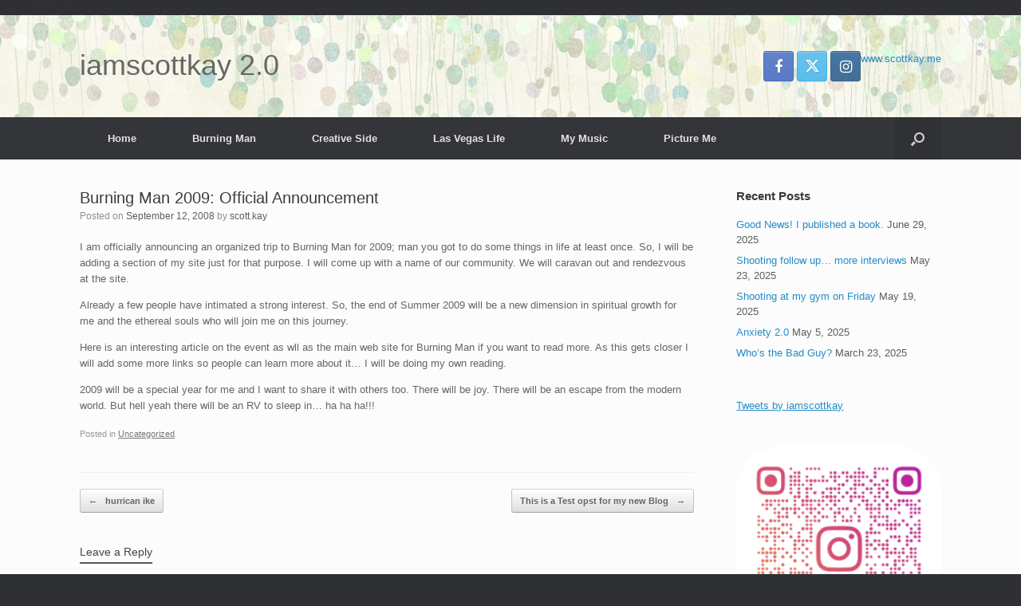

--- FILE ---
content_type: text/html; charset=UTF-8
request_url: https://www.iamscottkay.com/2008/09/12/burning-man-2009-official-announcement/
body_size: 17865
content:
<!DOCTYPE html>
<html lang="en-US">
<head>
	<meta charset="UTF-8" />
	<meta http-equiv="X-UA-Compatible" content="IE=10" />
	<link rel="profile" href="http://gmpg.org/xfn/11" />
	<link rel="pingback" href="https://www.iamscottkay.com/xmlrpc.php" />
	<style id="jetpack-boost-critical-css">/* Critical CSS Key: singular_post */
@media all{@charset "UTF-8";.wp-block-image img{box-sizing:border-box;height:auto;max-width:100%;vertical-align:bottom}ul{box-sizing:border-box}.entry-content{counter-reset:footnotes}.aligncenter{clear:both}.screen-reader-text{clip:rect(1px,1px,1px,1px);word-wrap:normal!important;border:0;-webkit-clip-path:inset(50%);clip-path:inset(50%);height:1px;margin:-1px;overflow:hidden;padding:0;position:absolute;width:1px}html :where(img[class*=wp-image-]){height:auto;max-width:100%}:where(figure){margin:0 0 1em}}@media all{a,blockquote,body,div,form,h1,h2,h3,html,label,li,p,small,span,ul{border:0;font-family:inherit;font-size:100%;font-style:inherit;font-weight:inherit;margin:0;outline:0;padding:0;vertical-align:baseline}html{font-size:62.5%;-webkit-text-size-adjust:100%;-ms-text-size-adjust:100%}body{background:#fff}article,aside,figure,header,nav{display:block}ul{list-style:none}blockquote:after,blockquote:before{content:""}blockquote{quotes:""""}a img{border:0}body,input,textarea{color:#333;font-family:Arial;font-family:"Helvetica Neue",Helvetica,Arial,"Lucida Grande",sans-serif;line-height:1.5;font-size:13px}a{color:#248cc8}h1,h2,h3{font-family:"Helvetica Neue",Helvetica,Arial,"Lucida Grande",sans-serif}p{margin-bottom:1.5em}ul{margin:0 0 1.5em 3em}ul{list-style:disc}ul ul{margin-bottom:0;margin-left:1.5em}b{font-weight:700;font-weight:700}blockquote{margin:0 1.5em}small{font-size:75%}figure{margin:0}input,textarea{font-size:100%;margin:0;vertical-align:baseline;-ms-box-sizing:border-box;-moz-box-sizing:border-box;-webkit-box-sizing:border-box;box-sizing:border-box}input{line-height:normal}input[type=submit]{padding:12px 20px;border-top:solid 1px #d2d2d2;border-left:solid 1px #c3c3c3;border-right:solid 1px #c3c3c3;border-bottom:solid 1px #9f9f9f;background:#fff;background:-webkit-gradient(linear,left bottom,left top,color-stop(0,#dfdfdf),color-stop(1,#fff));background:-ms-linear-gradient(bottom,#dfdfdf,#fff);background:-moz-linear-gradient(center bottom,#dfdfdf 0,#fff 100%);background:-o-linear-gradient(#fff,#dfdfdf);-webkit-border-radius:3px;-moz-border-radius:3px;border-radius:3px;font-size:12px;font-weight:700;color:#646464;-webkit-box-shadow:0 1px 1px rgba(0,0,0,.125),inset 0 1px 0 rgba(255,255,255,.5);-moz-box-shadow:0 1px 1px rgba(0,0,0,.125),inset 0 1px 0 rgba(255,255,255,.5);box-shadow:0 1px 1px rgba(0,0,0,.125),inset 0 1px 0 rgba(255,255,255,.5);width:auto;text-decoration:none;line-height:1;text-shadow:0 1px 0 rgba(255,255,255,.8)}input[type=checkbox]{-ms-box-sizing:border-box;-moz-box-sizing:border-box;-webkit-box-sizing:border-box;box-sizing:border-box;padding:0}input[type=search]{-ms-box-sizing:border-box;-moz-box-sizing:border-box;-webkit-box-sizing:border-box;box-sizing:border-box;-webkit-appearance:textfield}input[type=search],input[type=text],textarea{border:1px solid #ccc;border-radius:3px;box-sizing:border-box;color:#666;font-weight:400;line-height:normal;outline:0;padding:9px 12px;max-width:100%;-webkit-appearance:none}input[type=checkbox]{margin-right:2px}textarea{overflow:auto;vertical-align:top;width:100%}.aligncenter,.alignnone{margin-bottom:1.6em}.alignright{display:inline;float:right;margin-left:1.5em}.aligncenter{clear:both;display:block;margin-right:auto;margin-left:auto}.assistive-text{clip:rect(1px 1px 1px 1px);clip:rect(1px,1px,1px,1px);position:absolute!important}body{background:#dadada}#page-wrapper{padding-top:20px;-ms-box-sizing:border-box;-moz-box-sizing:border-box;-webkit-box-sizing:border-box;box-sizing:border-box;width:1080px;margin:0 auto}.layout-full #page-wrapper{width:100%;margin:0;padding:0;overflow:hidden}.layout-full #page-wrapper .full-container{max-width:1080px;margin-left:auto;margin-right:auto;position:relative}#masthead{background:#fcfcfc;padding:0 35px 0 35px;-ms-box-sizing:border-box;-moz-box-sizing:border-box;-webkit-box-sizing:border-box;box-sizing:border-box;zoom:1}#masthead:before{content:"";display:block}#masthead:after{content:"";display:table;clear:both}#masthead .site-title{font-family:"Helvetica Neue",Helvetica,Arial,"Lucida Grande",sans-serif;margin:0}#masthead .hgroup{position:relative;padding-top:45px;padding-bottom:45px}#masthead .hgroup:not(.masthead-sidebar){display:flex;justify-content:space-between}#masthead .hgroup a{text-decoration:none}#masthead .hgroup .site-title{color:#666;font-weight:100;font-size:36px;line-height:1em;vertical-align:middle}#masthead .hgroup .logo{display:block;float:left;max-width:100%}#masthead .hgroup #header-sidebar{align-self:center;box-sizing:border-box;height:100%}#masthead .hgroup #header-sidebar aside.widget{float:left;margin-right:25px;margin-bottom:0;position:relative}#masthead .hgroup #header-sidebar aside.widget:last-child{margin-right:0}#main{zoom:1}#main:before{content:"";display:block}#main:after{content:"";display:table;clear:both}#primary{float:left;width:71.287%}#secondary{float:right;width:23.762%}#main{background:#fcfcfc;padding:35px}@media (max-width:680px){body.responsive #masthead .hgroup{display:block;text-align:center}body.responsive #masthead .hgroup .logo{float:none}body.responsive #masthead .hgroup #header-sidebar{position:static;display:block;margin-top:30px;max-width:100%}body.responsive #masthead .hgroup #header-sidebar{padding-top:0!important;padding-bottom:0!important;height:auto}body.responsive #masthead .hgroup #header-sidebar .widget{display:block;margin:0 auto;float:none}body.responsive #masthead .hgroup #header-sidebar>.widget{margin-bottom:1.25em}body.responsive #masthead .hgroup #header-sidebar>.widget:last-of-type{margin-bottom:0}body.responsive #primary,body.responsive #secondary{width:auto;float:none}body.responsive #secondary{margin-top:35px}}body.responsive #page-wrapper{max-width:1080px;width:auto;overflow-x:hidden}body.responsive.layout-full #page-wrapper{max-width:100%}body.responsive.layout-full #page-wrapper .full-container{max-width:1080px;margin-left:auto;margin-right:auto}.main-navigation{background:#343538;clear:both;font-size:0;margin:0-35px;position:relative;z-index:1499}.main-navigation ul{text-align:left;list-style:none;margin:0;padding-left:0;zoom:1}.main-navigation ul:before{content:"";display:block}.main-navigation ul:after{content:"";display:table;clear:both}.main-navigation ul li{display:inline-block;font-size:13px;position:relative}.main-navigation ul li a{padding:20px 35px;line-height:1em;-ms-box-sizing:border-box;-moz-box-sizing:border-box;-webkit-box-sizing:border-box;box-sizing:border-box}.main-navigation ul ul{-webkit-box-shadow:0 1px 2px rgba(0,0,0,.15);-moz-box-shadow:0 1px 2px rgba(0,0,0,.15);box-shadow:0 1px 2px rgba(0,0,0,.15);background:#464646;visibility:hidden;opacity:0;position:absolute;top:100%;left:0;z-index:99999}.main-navigation ul ul a{width:200px;padding:15px 20px}.main-navigation ul ul li{position:relative;text-align:left}.main-navigation a{display:block;text-decoration:none;color:#e2e2e2;font-weight:700}.has-menu-search .main-navigation div>ul:not([id*=mobile-nav-item-wrap]):not([class*=product_list_widget]){margin-right:59px}.mobile-nav-icon{font-family:FontAwesome;display:inline-block;margin-right:10px}.mobile-nav-icon:before{font-size:14px;content:""}#search-icon{position:absolute;top:0;right:0;height:100%;z-index:110}#search-icon #search-icon-icon{-ms-box-sizing:border-box;-moz-box-sizing:border-box;-webkit-box-sizing:border-box;box-sizing:border-box;position:relative;display:block;background-color:#303134;width:59px;height:100%}#search-icon #search-icon-icon .vantage-icon-search{position:absolute;display:block;width:17px;height:17px;font-size:17px;top:50%;left:50%;margin-top:-8px;margin-left:-8.5px;color:#d1d1d1}#search-icon .searchform{display:none;position:absolute;top:100%;right:0;width:1080px;background:#2d2e31;z-index:10;overflow-x:hidden}#search-icon .searchform input[name=s]{color:#d1d1d1;font-size:17px;font-weight:200;-ms-box-sizing:border-box;-moz-box-sizing:border-box;-webkit-box-sizing:border-box;box-sizing:border-box;display:block;width:100%;height:42px;border:none;-webkit-border-radius:0px;-moz-border-radius:0;border-radius:0;background-color:transparent;outline:0;padding:0 15px}article.post{zoom:1;margin-bottom:40px;padding-bottom:40px;border-bottom:1px solid #eee}article.post:before{content:"";display:block}article.post:after{content:"";display:table;clear:both}article.post .entry-header{margin-bottom:20px}article.post .entry-header h1.entry-title{color:#3b3b3b;font-size:20px;font-weight:500;line-height:1.35em}article.post .entry-header .entry-meta{color:#8f8f8f;font-size:12px}article.post .entry-header .entry-meta::first-letter{text-transform:uppercase}@media (max-width:680px){article.post .entry-header .entry-meta{font-size:14px}}article.post .entry-header .entry-meta a{font-weight:500;color:#5e5e5e;text-decoration:none}article.post .entry-categories{margin-top:1.5em;color:#999;font-size:.85em}@media (max-width:680px){article.post .entry-categories{font-size:13px}}article.post .entry-categories a{color:#777}.post-navigation{margin-top:-20px;margin-bottom:40px;zoom:1}.post-navigation:before{content:"";display:block}.post-navigation:after{content:"";display:table;clear:both}.post-navigation a{text-decoration:none;padding:6px 10px;border-top:solid 1px #d2d2d2;border-left:solid 1px #c3c3c3;border-right:solid 1px #c3c3c3;border-bottom:solid 1px #9f9f9f;background:#fff;background:-webkit-gradient(linear,left bottom,left top,color-stop(0,#dfdfdf),color-stop(1,#fff));background:-ms-linear-gradient(bottom,#dfdfdf,#fff);background:-moz-linear-gradient(center bottom,#dfdfdf 0,#fff 100%);background:-o-linear-gradient(#fff,#dfdfdf);-webkit-border-radius:3px;-moz-border-radius:3px;border-radius:3px;font-size:11px;font-weight:700;color:#646464;display:inline-block;-webkit-box-shadow:0 1px 1px rgba(0,0,0,.125);-moz-box-shadow:0 1px 1px rgba(0,0,0,.125);box-shadow:0 1px 1px rgba(0,0,0,.125)}@media (max-width:680px){.post-navigation a{font-size:14px;padding:13px 20px}}.post-navigation a .meta-nav{display:inline-block}.post-navigation .nav-previous .meta-nav{margin-right:7px}.post-navigation .nav-next .meta-nav{margin-left:7px}.single-nav-wrapper{overflow:hidden}.entry-header{zoom:1}.entry-header:before{content:"";display:block}.entry-header:after{content:"";display:table;clear:both}.entry-content{zoom:1;line-height:1.6;color:#666}.entry-content:before{content:"";display:block}.entry-content:after{content:"";display:table;clear:both}.entry-content a{color:#248cc8}.entry-content blockquote,.entry-content p,.entry-content>ul{margin:1em 0}.entry-content>:last-child{margin-bottom:0}.entry-content>:first-child{margin-top:0}.entry-content blockquote{font-style:italic;margin-left:1em;padding-left:1em;border-left:1px solid #aaa}.entry-content img{max-width:100%;height:auto}.entry-content .wp-caption{max-width:100%;margin:5px 0 30px 0;border:1px solid #e0e0e0;padding:8px;box-shadow:0 1px 2px rgba(0,0,0,.09);-ms-box-sizing:border-box;-moz-box-sizing:border-box;-webkit-box-sizing:border-box;box-sizing:border-box;text-align:center}.entry-content .wp-caption img{-webkit-box-shadow:0 1px 2px rgba(0,0,0,.175);-moz-box-shadow:0 1px 2px rgba(0,0,0,.175);box-shadow:0 1px 2px rgba(0,0,0,.175)}.entry-content .wp-caption:first-child{margin-top:25px}.entry-content .wp-caption p.wp-caption-text{margin:0}.entry-content .alignright{margin:0 0 1.5em 1.5em}.entry-content ul{list-style-type:square}.entry-content ul li{margin-left:1.5em}.entry-content h2{color:#444;margin:1em 0;font-weight:500}.entry-content h2{font-size:1.6em}.site-content{word-wrap:break-word}.site-content .nav-next,.site-content .nav-previous{white-space:nowrap}.site-content .nav-previous{float:left;width:50%}.site-content .nav-next{float:right;text-align:right;width:50%}@media (max-width:680px){body.responsive .site-content .nav-next,body.responsive .site-content .nav-previous{float:none;width:100%;margin-bottom:20px;text-align:center;white-space:normal}}#reply-title{display:inline-block;font-size:14px;margin-bottom:20px;font-weight:500;line-height:1em;color:#444;padding-bottom:5px;border-bottom:2px solid #555}#commentform label{margin-top:2px;display:block;float:left;width:25%}#commentform input,#commentform textarea{float:left;width:75%;padding:10px;font-size:13px}#commentform textarea{padding:10px}#commentform input{padding:7px 10px}#commentform p{zoom:1;margin-bottom:20px}#commentform p:before{content:"";display:block}#commentform p:after{content:"";display:table;clear:both}#commentform p.form-submit{margin-bottom:0}#commentform #submit{width:auto;font-size:12px;padding:10px 20px}@media (max-width:680px){#commentform #submit{font-size:14px;padding:13px 20px}}#commentform .comment-notes{font-size:.8em;color:#999}#commentform .required{color:#a40802}#commentform .comment-form-cookies-consent{align-items:center;clear:both;display:flex}#commentform .comment-form-cookies-consent input{line-height:1;margin-right:7px;width:auto}#commentform .comment-form-cookies-consent label{display:inline-block;font-weight:400;margin-bottom:0;width:auto}#commentform p.form-submit{margin-bottom:2em}@media (max-width:480px){body.responsive #commentform label{float:none;width:100%;margin-bottom:3px}body.responsive #commentform input,body.responsive #commentform textarea{float:none;width:100%}}body.layout-full{background-color:#2f3033}#scroll-to-top{position:fixed;bottom:20px;right:20px;background:#000;padding:20px;-webkit-border-radius:3px;-moz-border-radius:3px;border-radius:3px;text-decoration:none;-ms-transform:scale(0,0);-webkit-transform:scale(0,0);transform:scale(0,0);opacity:0}#scroll-to-top .vantage-icon-arrow-up{font-size:18px;display:block;width:18px;height:18px;color:#fff}.updated{display:none}.widget{margin:0 0 1.5em}#secondary .widget{margin-bottom:40px;font-size:13px;color:#5e5e5e}#secondary .widget .widget-title{font-size:15px;color:#3b3b3b;font-weight:700;margin-bottom:15px}#secondary .widget ul{list-style:none;padding:0;margin:0}#secondary .widget ul li{padding-bottom:7px}#secondary .widget ul li a{text-decoration:none}.widget img{max-width:100%}.widget img{height:auto}@font-face{font-family:vantage-icons;font-weight:400;font-style:normal}[class^=vantage-icon-]{font-family:vantage-icons;speak:none;font-style:normal;font-weight:400;font-variant:normal;text-transform:none;line-height:1;-webkit-font-smoothing:antialiased;-moz-osx-font-smoothing:grayscale}.vantage-icon-arrow-up:before{content:""}.vantage-icon-search:before{content:""}.screen-reader-text{clip:rect(1px,1px,1px,1px);height:1px;overflow:hidden;position:absolute!important;word-wrap:normal!important;width:1px}}@media all{@font-face{font-family:FontAwesome;font-weight:400;font-style:normal}.fa{display:inline-block;font:normal normal normal 14px/1 FontAwesome;font-size:inherit;text-rendering:auto;-webkit-font-smoothing:antialiased;-moz-osx-font-smoothing:grayscale}.fa-twitter:before{content:""}.fa-facebook:before{content:""}.fa-instagram:before{content:""}}@media all{.widget_vantage-social-media{zoom:1}.widget_vantage-social-media:before{content:"";display:block}.widget_vantage-social-media:after{content:"";display:table;clear:both}.widget_vantage-social-media .social-media-icon{text-decoration:none;display:block;float:left;margin-right:4px;position:relative;width:36px;height:36px;-webkit-border-radius:3px;-moz-border-radius:3px;border-radius:3px;-webkit-box-shadow:inset 0 1px 0 rgba(255,255,255,.2),0 1px 1px rgba(0,0,0,.1);-moz-box-shadow:inset 0 1px 0 rgba(255,255,255,.2),0 1px 1px rgba(0,0,0,.1);box-shadow:inset 0 1px 0 rgba(255,255,255,.2),0 1px 1px rgba(0,0,0,.1)}.widget_vantage-social-media .social-media-icon [class^="fa fa-"]{width:1em;height:1em;text-align:center;display:block;position:absolute;line-height:1em;color:#fff;top:50%;left:50%;margin-top:-.45em;margin-left:-.5em;font-size:18px;text-shadow:0 1px 1px rgba(0,0,0,.125)}.widget_vantage-social-media .social-media-icon:last-child{margin-right:0}.widget_vantage-social-media .social-media-icon.social-media-icon-facebook{background:#597ac7;background:-webkit-gradient(linear,left bottom,left top,color-stop(0,#597ac7),color-stop(1,#6483cb));background:-ms-linear-gradient(bottom,#597ac7,#6483cb);background:-moz-linear-gradient(center bottom,#597ac7 0,#6483cb 100%);background:-o-linear-gradient(#6483cb,#597ac7);border:1px solid #466bc1}.widget_vantage-social-media .social-media-icon.social-media-icon-twitter{background:#5bbcec;background:-webkit-gradient(linear,left bottom,left top,color-stop(0,#5bbcec),color-stop(1,#69c2ee));background:-ms-linear-gradient(bottom,#5bbcec,#69c2ee);background:-moz-linear-gradient(center bottom,#5bbcec 0,#69c2ee 100%);background:-o-linear-gradient(#69c2ee,#5bbcec);border:1px solid #44b3e9;-webkit-box-shadow:inset 0 1px 0 rgba(255,255,255,.25),0 1px 1px rgba(0,0,0,.1);-moz-box-shadow:inset 0 1px 0 rgba(255,255,255,.25),0 1px 1px rgba(0,0,0,.1);box-shadow:inset 0 1px 0 rgba(255,255,255,.25),0 1px 1px rgba(0,0,0,.1)}.widget_vantage-social-media .social-media-icon.social-media-icon-instagram{background:#426f98;background:-webkit-gradient(linear,left bottom,left top,color-stop(0,#426f98),color-stop(1,#4777a3));background:-ms-linear-gradient(bottom,#426f98,#4777a3);background:-moz-linear-gradient(center bottom,#426f98 0,#4777a3 100%);background:-o-linear-gradient(#4777a3,#426f98);border:1px solid #3a6286}@media (max-width:680px){body.responsive .widget_vantage-social-media{text-align:center}body.responsive .widget_vantage-social-media .social-media-icon{display:inline-block;float:none}}}@media all{@charset "UTF-8";.screen-reader-text{clip:rect(1px,1px,1px,1px);word-wrap:normal!important;border:0;-webkit-clip-path:inset(50%);clip-path:inset(50%);height:1px;margin:-1px;overflow:hidden;padding:0;position:absolute!important;width:1px}}@media all{.fa{-moz-osx-font-smoothing:grayscale;-webkit-font-smoothing:antialiased;display:inline-block;font-style:normal;font-variant:normal;text-rendering:auto;line-height:1}.fa-facebook:before{content:""}.fa-instagram:before{content:""}.fa-twitter:before{content:""}@font-face{font-family:"Font Awesome 5 Free";font-style:normal;font-weight:400;font-display:block}@font-face{font-family:"Font Awesome 5 Free";font-style:normal;font-weight:900;font-display:block}.fa{font-family:"Font Awesome 5 Free"}.fa{font-weight:900}}@media all{.ngg-galleryoverview{overflow:hidden;margin-top:10px;width:100%;clear:both;display:block!important}.ngg-gallery-thumbnail-box{float:left;max-width:100%!important}.ngg-gallery-thumbnail{text-align:center;max-width:100%!important;background-color:#fff;border:1px solid #a9a9a9;margin-right:5px;margin:5px}.ngg-gallery-thumbnail a{display:block;margin:4px;border:none;box-shadow:none}.ngg-gallery-thumbnail img{display:block;margin:0;padding:0;position:relative;max-width:100%!important;height:auto}.ngg-galleryoverview{margin-top:40px;margin-bottom:50px;min-height:100px}.ngg-galleryoverview.default-view{text-align:center;font-size:0!important;letter-spacing:0!important}.ngg-galleryoverview.default-view .ngg-gallery-thumbnail-box{display:inline-block;float:none;vertical-align:middle}.ngg-galleryoverview.default-view .ngg-gallery-thumbnail{background-color:transparent;border:none;margin:0;margin-right:0;position:relative}.ngg-galleryoverview.default-view .ngg-gallery-thumbnail a{margin:2px;box-shadow:none}.ngg-galleryoverview.default-view .ngg-gallery-thumbnail img{margin:0 auto;box-shadow:none}}</style><title>Burning Man 2009: Official Announcement &#8211; iamscottkay 2.0</title>
<meta name='robots' content='max-image-preview:large' />
<link rel='dns-prefetch' href='//www.googletagmanager.com' />
<link rel='dns-prefetch' href='//stats.wp.com' />
<link rel="alternate" type="application/rss+xml" title="iamscottkay 2.0 &raquo; Feed" href="https://www.iamscottkay.com/feed/" />
<link rel="alternate" type="application/rss+xml" title="iamscottkay 2.0 &raquo; Comments Feed" href="https://www.iamscottkay.com/comments/feed/" />
<link rel="alternate" type="application/rss+xml" title="iamscottkay 2.0 &raquo; Burning Man 2009: Official Announcement Comments Feed" href="https://www.iamscottkay.com/2008/09/12/burning-man-2009-official-announcement/feed/" />
<link rel="alternate" title="oEmbed (JSON)" type="application/json+oembed" href="https://www.iamscottkay.com/wp-json/oembed/1.0/embed?url=https%3A%2F%2Fwww.iamscottkay.com%2F2008%2F09%2F12%2Fburning-man-2009-official-announcement%2F" />
<link rel="alternate" title="oEmbed (XML)" type="text/xml+oembed" href="https://www.iamscottkay.com/wp-json/oembed/1.0/embed?url=https%3A%2F%2Fwww.iamscottkay.com%2F2008%2F09%2F12%2Fburning-man-2009-official-announcement%2F&#038;format=xml" />
<style id='wp-img-auto-sizes-contain-inline-css' type='text/css'>
img:is([sizes=auto i],[sizes^="auto," i]){contain-intrinsic-size:3000px 1500px}
/*# sourceURL=wp-img-auto-sizes-contain-inline-css */
</style>
<noscript><link rel='stylesheet' id='jetpack_related-posts-css' href='https://www.iamscottkay.com/wp-content/plugins/jetpack/modules/related-posts/related-posts.css?ver=20240116' type='text/css' media='all' />
</noscript><link rel='stylesheet' id='jetpack_related-posts-css' href='https://www.iamscottkay.com/wp-content/plugins/jetpack/modules/related-posts/related-posts.css?ver=20240116' type='text/css' media="not all" data-media="all" onload="this.media=this.dataset.media; delete this.dataset.media; this.removeAttribute( 'onload' );" />
<style id='wp-emoji-styles-inline-css' type='text/css'>

	img.wp-smiley, img.emoji {
		display: inline !important;
		border: none !important;
		box-shadow: none !important;
		height: 1em !important;
		width: 1em !important;
		margin: 0 0.07em !important;
		vertical-align: -0.1em !important;
		background: none !important;
		padding: 0 !important;
	}
/*# sourceURL=wp-emoji-styles-inline-css */
</style>
<style id='wp-block-library-inline-css' type='text/css'>
:root{--wp-block-synced-color:#7a00df;--wp-block-synced-color--rgb:122,0,223;--wp-bound-block-color:var(--wp-block-synced-color);--wp-editor-canvas-background:#ddd;--wp-admin-theme-color:#007cba;--wp-admin-theme-color--rgb:0,124,186;--wp-admin-theme-color-darker-10:#006ba1;--wp-admin-theme-color-darker-10--rgb:0,107,160.5;--wp-admin-theme-color-darker-20:#005a87;--wp-admin-theme-color-darker-20--rgb:0,90,135;--wp-admin-border-width-focus:2px}@media (min-resolution:192dpi){:root{--wp-admin-border-width-focus:1.5px}}.wp-element-button{cursor:pointer}:root .has-very-light-gray-background-color{background-color:#eee}:root .has-very-dark-gray-background-color{background-color:#313131}:root .has-very-light-gray-color{color:#eee}:root .has-very-dark-gray-color{color:#313131}:root .has-vivid-green-cyan-to-vivid-cyan-blue-gradient-background{background:linear-gradient(135deg,#00d084,#0693e3)}:root .has-purple-crush-gradient-background{background:linear-gradient(135deg,#34e2e4,#4721fb 50%,#ab1dfe)}:root .has-hazy-dawn-gradient-background{background:linear-gradient(135deg,#faaca8,#dad0ec)}:root .has-subdued-olive-gradient-background{background:linear-gradient(135deg,#fafae1,#67a671)}:root .has-atomic-cream-gradient-background{background:linear-gradient(135deg,#fdd79a,#004a59)}:root .has-nightshade-gradient-background{background:linear-gradient(135deg,#330968,#31cdcf)}:root .has-midnight-gradient-background{background:linear-gradient(135deg,#020381,#2874fc)}:root{--wp--preset--font-size--normal:16px;--wp--preset--font-size--huge:42px}.has-regular-font-size{font-size:1em}.has-larger-font-size{font-size:2.625em}.has-normal-font-size{font-size:var(--wp--preset--font-size--normal)}.has-huge-font-size{font-size:var(--wp--preset--font-size--huge)}.has-text-align-center{text-align:center}.has-text-align-left{text-align:left}.has-text-align-right{text-align:right}.has-fit-text{white-space:nowrap!important}#end-resizable-editor-section{display:none}.aligncenter{clear:both}.items-justified-left{justify-content:flex-start}.items-justified-center{justify-content:center}.items-justified-right{justify-content:flex-end}.items-justified-space-between{justify-content:space-between}.screen-reader-text{border:0;clip-path:inset(50%);height:1px;margin:-1px;overflow:hidden;padding:0;position:absolute;width:1px;word-wrap:normal!important}.screen-reader-text:focus{background-color:#ddd;clip-path:none;color:#444;display:block;font-size:1em;height:auto;left:5px;line-height:normal;padding:15px 23px 14px;text-decoration:none;top:5px;width:auto;z-index:100000}html :where(.has-border-color){border-style:solid}html :where([style*=border-top-color]){border-top-style:solid}html :where([style*=border-right-color]){border-right-style:solid}html :where([style*=border-bottom-color]){border-bottom-style:solid}html :where([style*=border-left-color]){border-left-style:solid}html :where([style*=border-width]){border-style:solid}html :where([style*=border-top-width]){border-top-style:solid}html :where([style*=border-right-width]){border-right-style:solid}html :where([style*=border-bottom-width]){border-bottom-style:solid}html :where([style*=border-left-width]){border-left-style:solid}html :where(img[class*=wp-image-]){height:auto;max-width:100%}:where(figure){margin:0 0 1em}html :where(.is-position-sticky){--wp-admin--admin-bar--position-offset:var(--wp-admin--admin-bar--height,0px)}@media screen and (max-width:600px){html :where(.is-position-sticky){--wp-admin--admin-bar--position-offset:0px}}

/*# sourceURL=wp-block-library-inline-css */
</style><style id='global-styles-inline-css' type='text/css'>
:root{--wp--preset--aspect-ratio--square: 1;--wp--preset--aspect-ratio--4-3: 4/3;--wp--preset--aspect-ratio--3-4: 3/4;--wp--preset--aspect-ratio--3-2: 3/2;--wp--preset--aspect-ratio--2-3: 2/3;--wp--preset--aspect-ratio--16-9: 16/9;--wp--preset--aspect-ratio--9-16: 9/16;--wp--preset--color--black: #000000;--wp--preset--color--cyan-bluish-gray: #abb8c3;--wp--preset--color--white: #ffffff;--wp--preset--color--pale-pink: #f78da7;--wp--preset--color--vivid-red: #cf2e2e;--wp--preset--color--luminous-vivid-orange: #ff6900;--wp--preset--color--luminous-vivid-amber: #fcb900;--wp--preset--color--light-green-cyan: #7bdcb5;--wp--preset--color--vivid-green-cyan: #00d084;--wp--preset--color--pale-cyan-blue: #8ed1fc;--wp--preset--color--vivid-cyan-blue: #0693e3;--wp--preset--color--vivid-purple: #9b51e0;--wp--preset--gradient--vivid-cyan-blue-to-vivid-purple: linear-gradient(135deg,rgb(6,147,227) 0%,rgb(155,81,224) 100%);--wp--preset--gradient--light-green-cyan-to-vivid-green-cyan: linear-gradient(135deg,rgb(122,220,180) 0%,rgb(0,208,130) 100%);--wp--preset--gradient--luminous-vivid-amber-to-luminous-vivid-orange: linear-gradient(135deg,rgb(252,185,0) 0%,rgb(255,105,0) 100%);--wp--preset--gradient--luminous-vivid-orange-to-vivid-red: linear-gradient(135deg,rgb(255,105,0) 0%,rgb(207,46,46) 100%);--wp--preset--gradient--very-light-gray-to-cyan-bluish-gray: linear-gradient(135deg,rgb(238,238,238) 0%,rgb(169,184,195) 100%);--wp--preset--gradient--cool-to-warm-spectrum: linear-gradient(135deg,rgb(74,234,220) 0%,rgb(151,120,209) 20%,rgb(207,42,186) 40%,rgb(238,44,130) 60%,rgb(251,105,98) 80%,rgb(254,248,76) 100%);--wp--preset--gradient--blush-light-purple: linear-gradient(135deg,rgb(255,206,236) 0%,rgb(152,150,240) 100%);--wp--preset--gradient--blush-bordeaux: linear-gradient(135deg,rgb(254,205,165) 0%,rgb(254,45,45) 50%,rgb(107,0,62) 100%);--wp--preset--gradient--luminous-dusk: linear-gradient(135deg,rgb(255,203,112) 0%,rgb(199,81,192) 50%,rgb(65,88,208) 100%);--wp--preset--gradient--pale-ocean: linear-gradient(135deg,rgb(255,245,203) 0%,rgb(182,227,212) 50%,rgb(51,167,181) 100%);--wp--preset--gradient--electric-grass: linear-gradient(135deg,rgb(202,248,128) 0%,rgb(113,206,126) 100%);--wp--preset--gradient--midnight: linear-gradient(135deg,rgb(2,3,129) 0%,rgb(40,116,252) 100%);--wp--preset--font-size--small: 13px;--wp--preset--font-size--medium: 20px;--wp--preset--font-size--large: 36px;--wp--preset--font-size--x-large: 42px;--wp--preset--spacing--20: 0.44rem;--wp--preset--spacing--30: 0.67rem;--wp--preset--spacing--40: 1rem;--wp--preset--spacing--50: 1.5rem;--wp--preset--spacing--60: 2.25rem;--wp--preset--spacing--70: 3.38rem;--wp--preset--spacing--80: 5.06rem;--wp--preset--shadow--natural: 6px 6px 9px rgba(0, 0, 0, 0.2);--wp--preset--shadow--deep: 12px 12px 50px rgba(0, 0, 0, 0.4);--wp--preset--shadow--sharp: 6px 6px 0px rgba(0, 0, 0, 0.2);--wp--preset--shadow--outlined: 6px 6px 0px -3px rgb(255, 255, 255), 6px 6px rgb(0, 0, 0);--wp--preset--shadow--crisp: 6px 6px 0px rgb(0, 0, 0);}:where(.is-layout-flex){gap: 0.5em;}:where(.is-layout-grid){gap: 0.5em;}body .is-layout-flex{display: flex;}.is-layout-flex{flex-wrap: wrap;align-items: center;}.is-layout-flex > :is(*, div){margin: 0;}body .is-layout-grid{display: grid;}.is-layout-grid > :is(*, div){margin: 0;}:where(.wp-block-columns.is-layout-flex){gap: 2em;}:where(.wp-block-columns.is-layout-grid){gap: 2em;}:where(.wp-block-post-template.is-layout-flex){gap: 1.25em;}:where(.wp-block-post-template.is-layout-grid){gap: 1.25em;}.has-black-color{color: var(--wp--preset--color--black) !important;}.has-cyan-bluish-gray-color{color: var(--wp--preset--color--cyan-bluish-gray) !important;}.has-white-color{color: var(--wp--preset--color--white) !important;}.has-pale-pink-color{color: var(--wp--preset--color--pale-pink) !important;}.has-vivid-red-color{color: var(--wp--preset--color--vivid-red) !important;}.has-luminous-vivid-orange-color{color: var(--wp--preset--color--luminous-vivid-orange) !important;}.has-luminous-vivid-amber-color{color: var(--wp--preset--color--luminous-vivid-amber) !important;}.has-light-green-cyan-color{color: var(--wp--preset--color--light-green-cyan) !important;}.has-vivid-green-cyan-color{color: var(--wp--preset--color--vivid-green-cyan) !important;}.has-pale-cyan-blue-color{color: var(--wp--preset--color--pale-cyan-blue) !important;}.has-vivid-cyan-blue-color{color: var(--wp--preset--color--vivid-cyan-blue) !important;}.has-vivid-purple-color{color: var(--wp--preset--color--vivid-purple) !important;}.has-black-background-color{background-color: var(--wp--preset--color--black) !important;}.has-cyan-bluish-gray-background-color{background-color: var(--wp--preset--color--cyan-bluish-gray) !important;}.has-white-background-color{background-color: var(--wp--preset--color--white) !important;}.has-pale-pink-background-color{background-color: var(--wp--preset--color--pale-pink) !important;}.has-vivid-red-background-color{background-color: var(--wp--preset--color--vivid-red) !important;}.has-luminous-vivid-orange-background-color{background-color: var(--wp--preset--color--luminous-vivid-orange) !important;}.has-luminous-vivid-amber-background-color{background-color: var(--wp--preset--color--luminous-vivid-amber) !important;}.has-light-green-cyan-background-color{background-color: var(--wp--preset--color--light-green-cyan) !important;}.has-vivid-green-cyan-background-color{background-color: var(--wp--preset--color--vivid-green-cyan) !important;}.has-pale-cyan-blue-background-color{background-color: var(--wp--preset--color--pale-cyan-blue) !important;}.has-vivid-cyan-blue-background-color{background-color: var(--wp--preset--color--vivid-cyan-blue) !important;}.has-vivid-purple-background-color{background-color: var(--wp--preset--color--vivid-purple) !important;}.has-black-border-color{border-color: var(--wp--preset--color--black) !important;}.has-cyan-bluish-gray-border-color{border-color: var(--wp--preset--color--cyan-bluish-gray) !important;}.has-white-border-color{border-color: var(--wp--preset--color--white) !important;}.has-pale-pink-border-color{border-color: var(--wp--preset--color--pale-pink) !important;}.has-vivid-red-border-color{border-color: var(--wp--preset--color--vivid-red) !important;}.has-luminous-vivid-orange-border-color{border-color: var(--wp--preset--color--luminous-vivid-orange) !important;}.has-luminous-vivid-amber-border-color{border-color: var(--wp--preset--color--luminous-vivid-amber) !important;}.has-light-green-cyan-border-color{border-color: var(--wp--preset--color--light-green-cyan) !important;}.has-vivid-green-cyan-border-color{border-color: var(--wp--preset--color--vivid-green-cyan) !important;}.has-pale-cyan-blue-border-color{border-color: var(--wp--preset--color--pale-cyan-blue) !important;}.has-vivid-cyan-blue-border-color{border-color: var(--wp--preset--color--vivid-cyan-blue) !important;}.has-vivid-purple-border-color{border-color: var(--wp--preset--color--vivid-purple) !important;}.has-vivid-cyan-blue-to-vivid-purple-gradient-background{background: var(--wp--preset--gradient--vivid-cyan-blue-to-vivid-purple) !important;}.has-light-green-cyan-to-vivid-green-cyan-gradient-background{background: var(--wp--preset--gradient--light-green-cyan-to-vivid-green-cyan) !important;}.has-luminous-vivid-amber-to-luminous-vivid-orange-gradient-background{background: var(--wp--preset--gradient--luminous-vivid-amber-to-luminous-vivid-orange) !important;}.has-luminous-vivid-orange-to-vivid-red-gradient-background{background: var(--wp--preset--gradient--luminous-vivid-orange-to-vivid-red) !important;}.has-very-light-gray-to-cyan-bluish-gray-gradient-background{background: var(--wp--preset--gradient--very-light-gray-to-cyan-bluish-gray) !important;}.has-cool-to-warm-spectrum-gradient-background{background: var(--wp--preset--gradient--cool-to-warm-spectrum) !important;}.has-blush-light-purple-gradient-background{background: var(--wp--preset--gradient--blush-light-purple) !important;}.has-blush-bordeaux-gradient-background{background: var(--wp--preset--gradient--blush-bordeaux) !important;}.has-luminous-dusk-gradient-background{background: var(--wp--preset--gradient--luminous-dusk) !important;}.has-pale-ocean-gradient-background{background: var(--wp--preset--gradient--pale-ocean) !important;}.has-electric-grass-gradient-background{background: var(--wp--preset--gradient--electric-grass) !important;}.has-midnight-gradient-background{background: var(--wp--preset--gradient--midnight) !important;}.has-small-font-size{font-size: var(--wp--preset--font-size--small) !important;}.has-medium-font-size{font-size: var(--wp--preset--font-size--medium) !important;}.has-large-font-size{font-size: var(--wp--preset--font-size--large) !important;}.has-x-large-font-size{font-size: var(--wp--preset--font-size--x-large) !important;}
/*# sourceURL=global-styles-inline-css */
</style>

<style id='classic-theme-styles-inline-css' type='text/css'>
/*! This file is auto-generated */
.wp-block-button__link{color:#fff;background-color:#32373c;border-radius:9999px;box-shadow:none;text-decoration:none;padding:calc(.667em + 2px) calc(1.333em + 2px);font-size:1.125em}.wp-block-file__button{background:#32373c;color:#fff;text-decoration:none}
/*# sourceURL=/wp-includes/css/classic-themes.min.css */
</style>
<noscript><link rel='stylesheet' id='vantage-style-css' href='https://www.iamscottkay.com/wp-content/themes/vantage/style.css?ver=1.20.29' type='text/css' media='all' />
</noscript><link rel='stylesheet' id='vantage-style-css' href='https://www.iamscottkay.com/wp-content/themes/vantage/style.css?ver=1.20.29' type='text/css' media="not all" data-media="all" onload="this.media=this.dataset.media; delete this.dataset.media; this.removeAttribute( 'onload' );" />
<noscript><link rel='stylesheet' id='font-awesome-css' href='https://www.iamscottkay.com/wp-content/themes/vantage/fontawesome/css/font-awesome.css?ver=4.6.2' type='text/css' media='all' />
</noscript><link rel='stylesheet' id='font-awesome-css' href='https://www.iamscottkay.com/wp-content/themes/vantage/fontawesome/css/font-awesome.css?ver=4.6.2' type='text/css' media="not all" data-media="all" onload="this.media=this.dataset.media; delete this.dataset.media; this.removeAttribute( 'onload' );" />
<noscript><link rel='stylesheet' id='social-media-widget-css' href='https://www.iamscottkay.com/wp-content/themes/vantage/css/social-media-widget.css?ver=1.20.29' type='text/css' media='all' />
</noscript><link rel='stylesheet' id='social-media-widget-css' href='https://www.iamscottkay.com/wp-content/themes/vantage/css/social-media-widget.css?ver=1.20.29' type='text/css' media="not all" data-media="all" onload="this.media=this.dataset.media; delete this.dataset.media; this.removeAttribute( 'onload' );" />
<noscript><link rel='stylesheet' id='siteorigin-mobilenav-css' href='https://www.iamscottkay.com/wp-content/themes/vantage/inc/mobilenav/css/mobilenav.css?ver=1.20.29' type='text/css' media='all' />
</noscript><link rel='stylesheet' id='siteorigin-mobilenav-css' href='https://www.iamscottkay.com/wp-content/themes/vantage/inc/mobilenav/css/mobilenav.css?ver=1.20.29' type='text/css' media="not all" data-media="all" onload="this.media=this.dataset.media; delete this.dataset.media; this.removeAttribute( 'onload' );" />
<style id='akismet-widget-style-inline-css' type='text/css'>

			.a-stats {
				--akismet-color-mid-green: #357b49;
				--akismet-color-white: #fff;
				--akismet-color-light-grey: #f6f7f7;

				max-width: 350px;
				width: auto;
			}

			.a-stats * {
				all: unset;
				box-sizing: border-box;
			}

			.a-stats strong {
				font-weight: 600;
			}

			.a-stats a.a-stats__link,
			.a-stats a.a-stats__link:visited,
			.a-stats a.a-stats__link:active {
				background: var(--akismet-color-mid-green);
				border: none;
				box-shadow: none;
				border-radius: 8px;
				color: var(--akismet-color-white);
				cursor: pointer;
				display: block;
				font-family: -apple-system, BlinkMacSystemFont, 'Segoe UI', 'Roboto', 'Oxygen-Sans', 'Ubuntu', 'Cantarell', 'Helvetica Neue', sans-serif;
				font-weight: 500;
				padding: 12px;
				text-align: center;
				text-decoration: none;
				transition: all 0.2s ease;
			}

			/* Extra specificity to deal with TwentyTwentyOne focus style */
			.widget .a-stats a.a-stats__link:focus {
				background: var(--akismet-color-mid-green);
				color: var(--akismet-color-white);
				text-decoration: none;
			}

			.a-stats a.a-stats__link:hover {
				filter: brightness(110%);
				box-shadow: 0 4px 12px rgba(0, 0, 0, 0.06), 0 0 2px rgba(0, 0, 0, 0.16);
			}

			.a-stats .count {
				color: var(--akismet-color-white);
				display: block;
				font-size: 1.5em;
				line-height: 1.4;
				padding: 0 13px;
				white-space: nowrap;
			}
		
/*# sourceURL=akismet-widget-style-inline-css */
</style>
<!--n2css--><!--n2js--><script type="text/javascript" id="jetpack_related-posts-js-extra">
/* <![CDATA[ */
var related_posts_js_options = {"post_heading":"h4"};
//# sourceURL=jetpack_related-posts-js-extra
/* ]]> */
</script>
<script type="text/javascript" src="https://www.iamscottkay.com/wp-content/plugins/jetpack/_inc/build/related-posts/related-posts.min.js?ver=20240116" id="jetpack_related-posts-js"></script>
<script type="text/javascript" src="https://www.iamscottkay.com/wp-includes/js/jquery/jquery.min.js?ver=3.7.1" id="jquery-core-js"></script>
<script type="text/javascript" src="https://www.iamscottkay.com/wp-includes/js/jquery/jquery-migrate.min.js?ver=3.4.1" id="jquery-migrate-js"></script>
<script type="text/javascript" src="https://www.iamscottkay.com/wp-content/themes/vantage/js/jquery.flexslider.min.js?ver=2.1" id="jquery-flexslider-js"></script>
<script type="text/javascript" src="https://www.iamscottkay.com/wp-content/themes/vantage/js/jquery.touchSwipe.min.js?ver=1.6.6" id="jquery-touchswipe-js"></script>
<script type="text/javascript" id="vantage-main-js-extra">
/* <![CDATA[ */
var vantage = {"fitvids":"1"};
//# sourceURL=vantage-main-js-extra
/* ]]> */
</script>
<script type="text/javascript" src="https://www.iamscottkay.com/wp-content/themes/vantage/js/jquery.theme-main.min.js?ver=1.20.29" id="vantage-main-js"></script>
<script type="text/javascript" src="https://www.iamscottkay.com/wp-content/plugins/so-widgets-bundle/js/lib/jquery.fitvids.min.js?ver=1.1" id="jquery-fitvids-js"></script>
<script type="text/javascript" id="siteorigin-mobilenav-js-extra">
/* <![CDATA[ */
var mobileNav = {"search":{"url":"https://www.iamscottkay.com","placeholder":"Search"},"text":{"navigate":"Menu","back":"Back","close":"Close"},"nextIconUrl":"https://www.iamscottkay.com/wp-content/themes/vantage/inc/mobilenav/images/next.png","mobileMenuClose":"\u003Ci class=\"fa fa-times\"\u003E\u003C/i\u003E"};
//# sourceURL=siteorigin-mobilenav-js-extra
/* ]]> */
</script>
<script type="text/javascript" src="https://www.iamscottkay.com/wp-content/themes/vantage/inc/mobilenav/js/mobilenav.min.js?ver=1.20.29" id="siteorigin-mobilenav-js"></script>

<!-- Google tag (gtag.js) snippet added by Site Kit -->

<!-- Google Analytics snippet added by Site Kit -->
<script type="text/javascript" src="https://www.googletagmanager.com/gtag/js?id=G-6NN5WR21DW" id="google_gtagjs-js" async></script>
<script type="text/javascript" id="google_gtagjs-js-after">
/* <![CDATA[ */
window.dataLayer = window.dataLayer || [];function gtag(){dataLayer.push(arguments);}
gtag("set","linker",{"domains":["www.iamscottkay.com"]});
gtag("js", new Date());
gtag("set", "developer_id.dZTNiMT", true);
gtag("config", "G-6NN5WR21DW");
//# sourceURL=google_gtagjs-js-after
/* ]]> */
</script>

<!-- End Google tag (gtag.js) snippet added by Site Kit -->
<link rel="https://api.w.org/" href="https://www.iamscottkay.com/wp-json/" /><link rel="alternate" title="JSON" type="application/json" href="https://www.iamscottkay.com/wp-json/wp/v2/posts/510" /><link rel="EditURI" type="application/rsd+xml" title="RSD" href="https://www.iamscottkay.com/xmlrpc.php?rsd" />
<meta name="generator" content="WordPress 6.9" />
<link rel="canonical" href="https://www.iamscottkay.com/2008/09/12/burning-man-2009-official-announcement/" />
<link rel='shortlink' href='https://www.iamscottkay.com/?p=510' />

		<!-- GA Google Analytics @ https://m0n.co/ga -->
		<script async src="https://www.googletagmanager.com/gtag/js?id=G-VL67MKMLF5"></script>
		<script>
			window.dataLayer = window.dataLayer || [];
			function gtag(){dataLayer.push(arguments);}
			gtag('js', new Date());
			G-VL67MKMLF5
			gtag('config', 'G-VL67MKMLF5', G-VL67MKMLF5);
		</script>

	G-VL67MKMLF5
<meta name="generator" content="Site Kit by Google 1.152.1" />	<style>img#wpstats{display:none}</style>
		<meta name="viewport" content="width=device-width, initial-scale=1" />			<style type="text/css">
				.so-mobilenav-mobile + * { display: none; }
				@media screen and (max-width: 480px) { .so-mobilenav-mobile + * { display: block; } .so-mobilenav-standard + * { display: none; } .site-navigation #search-icon { display: none; } .has-menu-search .main-navigation ul { margin-right: 0 !important; }
				
								}
			</style>
		
<!-- Jetpack Open Graph Tags -->
<meta property="og:type" content="article" />
<meta property="og:title" content="Burning Man 2009: Official Announcement" />
<meta property="og:url" content="https://www.iamscottkay.com/2008/09/12/burning-man-2009-official-announcement/" />
<meta property="og:description" content="I am officially announcing an organized trip to Burning Man for 2009; man you got to do some things in life at least once. So, I will be adding a section of my site just for that purpose. I will co…" />
<meta property="article:published_time" content="2008-09-12T20:29:00+00:00" />
<meta property="article:modified_time" content="2008-09-12T20:29:00+00:00" />
<meta property="og:site_name" content="iamscottkay 2.0" />
<meta property="og:image" content="https://www.iamscottkay.com/wp-content/uploads/2022/02/cropped-faviconSK.png" />
<meta property="og:image:width" content="512" />
<meta property="og:image:height" content="512" />
<meta property="og:image:alt" content="" />
<meta property="og:locale" content="en_US" />
<meta name="twitter:text:title" content="Burning Man 2009: Official Announcement" />
<meta name="twitter:image" content="https://www.iamscottkay.com/wp-content/uploads/2022/02/cropped-faviconSK-270x270.png" />
<meta name="twitter:card" content="summary" />

<!-- End Jetpack Open Graph Tags -->
		<style type="text/css" media="screen">
			#footer-widgets .widget { width: 100%; }
			#masthead-widgets .widget { width: 100%; }
		</style>
		<style type="text/css" id="customizer-css">#masthead.site-header .hgroup .site-title, #masthead.masthead-logo-in-menu .logo > .site-title { font-size: 36px } .main-navigation ul li:hover > a, .main-navigation ul li.focus > a, #search-icon #search-icon-icon:hover, #search-icon #search-icon-icon:focus, .site-header .shopping-cart-link .shopping-cart-count { background-color: #67e045 } .main-navigation ul ul li:hover > a, .main-navigation ul ul li.focus > a { background-color: #67e045 } a.button, button, html input[type="button"], input[type="reset"], input[type="submit"], .post-navigation a, #image-navigation a, article.post .more-link, article.page .more-link, .paging-navigation a, .woocommerce #page-wrapper .button, .woocommerce a.button, .woocommerce .checkout-button, .woocommerce input.button, #infinite-handle span button { text-shadow: none } a.button, button, html input[type="button"], input[type="reset"], input[type="submit"], .post-navigation a, #image-navigation a, article.post .more-link, article.page .more-link, .paging-navigation a, .woocommerce #page-wrapper .button, .woocommerce a.button, .woocommerce .checkout-button, .woocommerce input.button, .woocommerce #respond input#submit.alt, .woocommerce a.button.alt, .woocommerce button.button.alt, .woocommerce input.button.alt, #infinite-handle span { -webkit-box-shadow: none; -moz-box-shadow: none; box-shadow: none } #masthead { background-color: #ffffff; background-image: url("http://www.iamscottkay.com/wp-content/uploads/2022/02/back1440x300.jpg") } </style><link rel="icon" href="https://www.iamscottkay.com/wp-content/uploads/2022/02/cropped-faviconSK-32x32.png" sizes="32x32" />
<link rel="icon" href="https://www.iamscottkay.com/wp-content/uploads/2022/02/cropped-faviconSK-192x192.png" sizes="192x192" />
<link rel="apple-touch-icon" href="https://www.iamscottkay.com/wp-content/uploads/2022/02/cropped-faviconSK-180x180.png" />
<meta name="msapplication-TileImage" content="https://www.iamscottkay.com/wp-content/uploads/2022/02/cropped-faviconSK-270x270.png" />
</head>

<body class="wp-singular post-template-default single single-post postid-510 single-format-standard wp-theme-vantage responsive layout-full no-js has-sidebar has-menu-search page-layout-default mobilenav">


<div id="page-wrapper">

	<a class="skip-link screen-reader-text" href="#content">Skip to content</a>

	
	
		<header id="masthead" class="site-header" role="banner">

	<div class="hgroup full-container ">

		
			<div class="logo-wrapper">
				<a href="https://www.iamscottkay.com/" title="iamscottkay 2.0" rel="home" class="logo">
					<p class="site-title">iamscottkay 2.0</p>				</a>
							</div>

			
				<div id="header-sidebar" >
					<aside id="vantage-social-media-3" class="widget widget_vantage-social-media"><a class="social-media-icon social-media-icon-facebook social-media-icon-size-medium" href="https://www.facebook.com/iamscottkaynow" title="iamscottkay 2.0 Facebook" ><span class="fa fa-facebook"></span></a><a class="social-media-icon social-media-icon-twitter social-media-icon-size-medium" href="https://twitter.com/iamscottkay" title="iamscottkay 2.0 X (Twitter)" ><span class="fa fa-twitter"></span></a><a class="social-media-icon social-media-icon-instagram social-media-icon-size-medium" href="https://www.instagram.com/iamscottkay/" title="iamscottkay 2.0 Instagram" ><span class="fa fa-instagram"></span></a></aside><aside id="block-7" class="widget widget_block"><a href="http://www.scottkay.me">www.scottkay.me </a></aside>				</div>

			
		
	</div><!-- .hgroup.full-container -->

	
<nav class="site-navigation main-navigation primary use-vantage-sticky-menu use-sticky-menu">

	<div class="full-container">
				
		<div class="main-navigation-container">
			<div id="so-mobilenav-standard-1" data-id="1" class="so-mobilenav-standard"></div><div class="menu"><ul>
<li ><a href="https://www.iamscottkay.com/"><span class="icon"></span>Home</a></li><li class="page_item page-item-10126"><a href="https://www.iamscottkay.com/burning-man/"><span class="icon"></span>Burning Man</a></li>
<li class="page_item page-item-9041 page_item_has_children"><a href="https://www.iamscottkay.com/creative-side/"><span class="icon"></span>Creative Side</a>
<ul class='children'>
	<li class="page_item page-item-13097"><a href="https://www.iamscottkay.com/creative-side/eldritch-tale-of-the-four-winds/"><span class="icon"></span>Eldritch: Tale of the Four Winds (Book 1)</a></li>
</ul>
</li>
<li class="page_item page-item-13563 page_item_has_children"><a href="https://www.iamscottkay.com/las-vegas-life/"><span class="icon"></span>Las Vegas Life</a>
<ul class='children'>
	<li class="page_item page-item-13359"><a href="https://www.iamscottkay.com/las-vegas-life/oakland-life/"><span class="icon"></span>Oakland Life</a></li>
</ul>
</li>
<li class="page_item page-item-13198"><a href="https://www.iamscottkay.com/my-music/"><span class="icon"></span>My Music</a></li>
<li class="page_item page-item-11512 page_item_has_children"><a href="https://www.iamscottkay.com/picture-me/"><span class="icon"></span>Picture Me</a>
<ul class='children'>
	<li class="page_item page-item-13054"><a href="https://www.iamscottkay.com/picture-me/2008-2/"><span class="icon"></span>2008</a></li>
	<li class="page_item page-item-13039"><a href="https://www.iamscottkay.com/picture-me/2009-2/"><span class="icon"></span>2009</a></li>
	<li class="page_item page-item-13034"><a href="https://www.iamscottkay.com/picture-me/2010-2/"><span class="icon"></span>2010</a></li>
	<li class="page_item page-item-13030"><a href="https://www.iamscottkay.com/picture-me/2011-2/"><span class="icon"></span>2011</a></li>
	<li class="page_item page-item-13026"><a href="https://www.iamscottkay.com/picture-me/2012-2/"><span class="icon"></span>2012: CONTENT WARNING: FRONTAL NUDITY</a></li>
	<li class="page_item page-item-13022"><a href="https://www.iamscottkay.com/picture-me/2013-2/"><span class="icon"></span>2013</a></li>
	<li class="page_item page-item-13015"><a href="https://www.iamscottkay.com/picture-me/2014-2/"><span class="icon"></span>2014</a></li>
	<li class="page_item page-item-13008"><a href="https://www.iamscottkay.com/picture-me/2015-2/"><span class="icon"></span>2015</a></li>
	<li class="page_item page-item-12973"><a href="https://www.iamscottkay.com/picture-me/2021-2/"><span class="icon"></span>2021</a></li>
	<li class="page_item page-item-12954"><a href="https://www.iamscottkay.com/picture-me/2022-2/"><span class="icon"></span>2022</a></li>
	<li class="page_item page-item-13367"><a href="https://www.iamscottkay.com/picture-me/2023-2/"><span class="icon"></span>2023</a></li>
	<li class="page_item page-item-13723"><a href="https://www.iamscottkay.com/picture-me/2024-2/"><span class="icon"></span>2024</a></li>
	<li class="page_item page-item-13864"><a href="https://www.iamscottkay.com/picture-me/2025-2/"><span class="icon"></span>2025</a></li>
</ul>
</li>
</ul></div>
<div id="so-mobilenav-mobile-1" data-id="1" class="so-mobilenav-mobile"></div><div class="menu-mobilenav-container"><ul id="mobile-nav-item-wrap-1" class="menu"><li><a href="#" class="mobilenav-main-link" data-id="1"><span class="mobile-nav-icon"></span><span class="mobilenav-main-link-text">Menu</span></a></li></ul></div>		</div>

					<div id="search-icon">
				<div id="search-icon-icon" tabindex="0" role="button" aria-label="Open the search"><div class="vantage-icon-search"></div></div>
				
<form method="get" class="searchform" action="https://www.iamscottkay.com/" role="search">
	<label for="search-form" class="screen-reader-text">Search for:</label>
	<input type="search" name="s" class="field" id="search-form" value="" placeholder="Search"/>
</form>
			</div>
					</div>
</nav><!-- .site-navigation .main-navigation -->

</header><!-- #masthead .site-header -->

	
	
	
	
	<div id="main" class="site-main">
		<div class="full-container">
			
<div id="primary" class="content-area">
	<div id="content" class="site-content" role="main">

		
		
<article id="post-510" class="post post-510 type-post status-publish format-standard hentry category-uncategorized">

	<div class="entry-main">

		
					<header class="entry-header">

				
									<h1 class="entry-title">Burning Man 2009: Official Announcement</h1>
				
									<div class="entry-meta">
						Posted on <a href="https://www.iamscottkay.com/2008/09/12/burning-man-2009-official-announcement/" title="12:29 pm" rel="bookmark"><time class="entry-date" datetime="2008-09-12T12:29:00+00:00">September 12, 2008</time></a><time class="updated" datetime="2008-09-12T12:29:00+00:00">September 12, 2008</time> <span class="byline"> by <span class="author vcard"><a class="url fn n" href="https://www.iamscottkay.com/author/scott-kay/" title="View all posts by scott.kay" rel="author">scott.kay</a></span></span> 					</div><!-- .entry-meta -->
				
			</header><!-- .entry-header -->
		
		<div class="entry-content">
			<p>I am officially announcing an organized trip to Burning Man for 2009; man you got to do some things in life at least once. So, I will be adding a section of my site just for that purpose. I will come up with a name of our community. We will caravan out and rendezvous at the site. </p>
<p>Already a few people have intimated a strong interest. So, the end of Summer 2009 will be a new dimension in spiritual growth for me and the ethereal souls who will join me on this journey. </p>
<p>Here is an interesting article on the event as wll as the main web site for Burning Man if you want to read more. As this gets closer I will add some more links so people can learn more about it&#8230; I will be doing my own reading. </p>
<p>2009 will be a special year for me and I want to share it with others too. There will be joy. There will be an escape from the modern world. But hell yeah there will be an RV to sleep in&#8230; ha ha ha!!!</p>
					</div><!-- .entry-content -->

					<div class="entry-categories">
				Posted in <a href="https://www.iamscottkay.com/category/uncategorized/" rel="category tag">Uncategorized</a>.			</div>
		
		
		
	</div>

</article><!-- #post-510 -->

				<nav id="nav-below" class="site-navigation post-navigation">
			<h2 class="assistive-text">Post navigation</h2>

			
				<div class="single-nav-wrapper">
					<div class="nav-previous"><a href="https://www.iamscottkay.com/2008/09/12/hurrican-ike/" rel="prev"><span class="meta-nav">&larr;</span> hurrican ike</a></div>					<div class="nav-next"><a href="https://www.iamscottkay.com/2008/09/13/this-is-a-test-opst-for-my-new-blog/" rel="next">This is a Test opst for my new Blog <span class="meta-nav">&rarr;</span></a></div>				</div>

			
		</nav><!-- #nav-below -->
		
		
		

	<div id="comments" class="comments-area">

	
	
	
		<div id="respond" class="comment-respond">
		<h3 id="reply-title" class="comment-reply-title">Leave a Reply <small><a rel="nofollow" id="cancel-comment-reply-link" href="/2008/09/12/burning-man-2009-official-announcement/#respond" style="display:none;">Cancel reply</a></small></h3><form action="https://www.iamscottkay.com/wp-comments-post.php" method="post" id="commentform" class="comment-form"><p class="comment-notes"><span id="email-notes">Your email address will not be published.</span> <span class="required-field-message">Required fields are marked <span class="required">*</span></span></p><p class="comment-form-comment"><label for="comment">Comment <span class="required">*</span></label> <textarea id="comment" name="comment" cols="45" rows="8" maxlength="65525" required="required"></textarea></p><p class="comment-form-author"><label for="author">Name <span class="required">*</span></label> <input id="author" name="author" type="text" value="" size="30" maxlength="245" autocomplete="name" required="required" /></p>
<p class="comment-form-email"><label for="email">Email <span class="required">*</span></label> <input id="email" name="email" type="text" value="" size="30" maxlength="100" aria-describedby="email-notes" autocomplete="email" required="required" /></p>
<p class="comment-form-url"><label for="url">Website</label> <input id="url" name="url" type="text" value="" size="30" maxlength="200" autocomplete="url" /></p>
<p class="comment-form-cookies-consent"><input id="wp-comment-cookies-consent" name="wp-comment-cookies-consent" type="checkbox" value="yes" /> <label for="wp-comment-cookies-consent">Save my name, email, and website in this browser for the next time I comment.</label></p>
<p class="form-submit"><input name="submit" type="submit" id="submit" class="submit" value="Post Comment" /> <input type='hidden' name='comment_post_ID' value='510' id='comment_post_ID' />
<input type='hidden' name='comment_parent' id='comment_parent' value='0' />
</p><p style="display: none;"><input type="hidden" id="akismet_comment_nonce" name="akismet_comment_nonce" value="9a908b94d7" /></p><p style="display: none !important;" class="akismet-fields-container" data-prefix="ak_"><label>&#916;<textarea name="ak_hp_textarea" cols="45" rows="8" maxlength="100"></textarea></label><input type="hidden" id="ak_js_1" name="ak_js" value="96"/><script>document.getElementById( "ak_js_1" ).setAttribute( "value", ( new Date() ).getTime() );</script></p></form>	</div><!-- #respond -->
	<p class="akismet_comment_form_privacy_notice">This site uses Akismet to reduce spam. <a href="https://akismet.com/privacy/" target="_blank" rel="nofollow noopener">Learn how your comment data is processed.</a></p>
</div><!-- #comments .comments-area -->


	</div><!-- #content .site-content -->
</div><!-- #primary .content-area -->


<div id="secondary" class="widget-area" role="complementary">
		
		<aside id="recent-posts-3" class="widget widget_recent_entries">
		<h3 class="widget-title">Recent Posts</h3>
		<ul>
											<li>
					<a href="https://www.iamscottkay.com/2025/06/29/good-news-i-published-a-book/">Good News! I published a book.</a>
											<span class="post-date">June 29, 2025</span>
									</li>
											<li>
					<a href="https://www.iamscottkay.com/2025/05/23/shooting-follow-up-more-interviews/">Shooting follow up&#8230; more interviews</a>
											<span class="post-date">May 23, 2025</span>
									</li>
											<li>
					<a href="https://www.iamscottkay.com/2025/05/19/shooting-at-my-gym-on-friday/">Shooting at my gym on Friday</a>
											<span class="post-date">May 19, 2025</span>
									</li>
											<li>
					<a href="https://www.iamscottkay.com/2025/05/05/anxiety-2-0/">Anxiety 2.0</a>
											<span class="post-date">May 5, 2025</span>
									</li>
											<li>
					<a href="https://www.iamscottkay.com/2025/03/23/whos-the-bad-guy/">Who&#8217;s the Bad Guy?</a>
											<span class="post-date">March 23, 2025</span>
									</li>
					</ul>

		</aside><aside id="custom_html-2" class="widget_text widget widget_custom_html"><div class="textwidget custom-html-widget"><a class="twitter-timeline" data-width="300" data-height="600" data-theme="light" href="https://twitter.com/iamscottkay?ref_src=twsrc%5Etfw">Tweets by iamscottkay</a> <script async src="https://platform.twitter.com/widgets.js" charset="utf-8"></script></div></aside><aside id="media_image-2" class="widget widget_media_image"><a href="https://www.instagram.com/iamscottkay/"><img width="261" height="300" src="https://www.iamscottkay.com/wp-content/uploads/2022/04/iamscottkay_qr-261x300.png" class="image wp-image-10154  attachment-medium size-medium" alt="" style="max-width: 100%; height: auto;" decoding="async" loading="lazy" srcset="https://www.iamscottkay.com/wp-content/uploads/2022/04/iamscottkay_qr-261x300.png 261w, https://www.iamscottkay.com/wp-content/uploads/2022/04/iamscottkay_qr.png 293w" sizes="auto, (max-width: 261px) 100vw, 261px" /></a></aside><aside id="categories-3" class="widget widget_categories"><h3 class="widget-title">Categories of Posts</h3>
			<ul>
					<li class="cat-item cat-item-99"><a href="https://www.iamscottkay.com/category/about-the-site/">About the site</a> (3)
</li>
	<li class="cat-item cat-item-81"><a href="https://www.iamscottkay.com/category/art/">Art</a> (2)
</li>
	<li class="cat-item cat-item-83"><a href="https://www.iamscottkay.com/category/burning-man/">Burning Man</a> (22)
</li>
	<li class="cat-item cat-item-48"><a href="https://www.iamscottkay.com/category/burning-man-2/">Burning Man</a> (11)
</li>
	<li class="cat-item cat-item-15"><a href="https://www.iamscottkay.com/category/display/">Display</a> (5)
</li>
	<li class="cat-item cat-item-4"><a href="https://www.iamscottkay.com/category/drama-pass-please/">Drama &#8211; Pass please</a> (57)
</li>
	<li class="cat-item cat-item-109"><a href="https://www.iamscottkay.com/category/eldritchtv/">EldritchTV</a> (9)
</li>
	<li class="cat-item cat-item-79"><a href="https://www.iamscottkay.com/category/family-drama/">Family Drama</a> (8)
</li>
	<li class="cat-item cat-item-13"><a href="https://www.iamscottkay.com/category/feeling-it/">Feeling it</a> (86)
</li>
	<li class="cat-item cat-item-71"><a href="https://www.iamscottkay.com/category/goals/">Goals</a> (10)
</li>
	<li class="cat-item cat-item-11"><a href="https://www.iamscottkay.com/category/good-times/">Good Times</a> (17)
</li>
	<li class="cat-item cat-item-98"><a href="https://www.iamscottkay.com/category/idle-post/">Idle Post</a> (3)
</li>
	<li class="cat-item cat-item-100"><a href="https://www.iamscottkay.com/category/jack/">Jack</a> (2)
</li>
	<li class="cat-item cat-item-82"><a href="https://www.iamscottkay.com/category/just-fun/">Just Fun</a> (5)
</li>
	<li class="cat-item cat-item-108"><a href="https://www.iamscottkay.com/category/las-vegas-2-0/">Las Vegas 2.0</a> (4)
</li>
	<li class="cat-item cat-item-102"><a href="https://www.iamscottkay.com/category/lynn/">Lynn</a> (1)
</li>
	<li class="cat-item cat-item-12"><a href="https://www.iamscottkay.com/category/nfm/">nfm!* (not for mom)</a> (27)
</li>
	<li class="cat-item cat-item-85"><a href="https://www.iamscottkay.com/category/politics/">Politics</a> (5)
</li>
	<li class="cat-item cat-item-61"><a href="https://www.iamscottkay.com/category/radical-faery/">Radical Faery</a> (5)
</li>
	<li class="cat-item cat-item-84"><a href="https://www.iamscottkay.com/category/regional/">Regional</a> (1)
</li>
	<li class="cat-item cat-item-80"><a href="https://www.iamscottkay.com/category/regrets/">Regrets</a> (3)
</li>
	<li class="cat-item cat-item-112"><a href="https://www.iamscottkay.com/category/sallie/">Sallie</a> (2)
</li>
	<li class="cat-item cat-item-106"><a href="https://www.iamscottkay.com/category/sample-writing/">Sample Writing</a> (2)
</li>
	<li class="cat-item cat-item-107"><a href="https://www.iamscottkay.com/category/sewing/">Sewing</a> (1)
</li>
	<li class="cat-item cat-item-65"><a href="https://www.iamscottkay.com/category/spiritual-stuff/">Spiritual Stuff</a> (5)
</li>
	<li class="cat-item cat-item-6"><a href="https://www.iamscottkay.com/category/things-that-haunt-me/">Things that haunt me</a> (66)
</li>
	<li class="cat-item cat-item-62"><a href="https://www.iamscottkay.com/category/trip-report/">Trip Report</a> (11)
</li>
	<li class="cat-item cat-item-1"><a href="https://www.iamscottkay.com/category/uncategorized/">Uncategorized</a> (689)
</li>
	<li class="cat-item cat-item-86"><a href="https://www.iamscottkay.com/category/venting/">Venting</a> (13)
</li>
	<li class="cat-item cat-item-3"><a href="https://www.iamscottkay.com/category/verbal-diahrea/">verbal diahrea</a> (104)
</li>
	<li class="cat-item cat-item-87"><a href="https://www.iamscottkay.com/category/verbal-diahreah/">Verbal Diahreah</a> (9)
</li>
	<li class="cat-item cat-item-14"><a href="https://www.iamscottkay.com/category/video-blog/">Video Blog</a> (2)
</li>
	<li class="cat-item cat-item-72"><a href="https://www.iamscottkay.com/category/work-cooking/">Work in Cooking</a> (3)
</li>
	<li class="cat-item cat-item-113"><a href="https://www.iamscottkay.com/category/work-in-writing/">Work in Writing</a> (1)
</li>
	<li class="cat-item cat-item-9"><a href="https://www.iamscottkay.com/category/wtf/">WTF</a> (18)
</li>
			</ul>

			</aside><aside id="archives-3" class="widget widget_archive"><h3 class="widget-title">Older Posts</h3>		<label class="screen-reader-text" for="archives-dropdown-3">Older Posts</label>
		<select id="archives-dropdown-3" name="archive-dropdown">
			
			<option value="">Select Month</option>
				<option value='https://www.iamscottkay.com/2025/06/'> June 2025 &nbsp;(1)</option>
	<option value='https://www.iamscottkay.com/2025/05/'> May 2025 &nbsp;(3)</option>
	<option value='https://www.iamscottkay.com/2025/03/'> March 2025 &nbsp;(2)</option>
	<option value='https://www.iamscottkay.com/2025/02/'> February 2025 &nbsp;(1)</option>
	<option value='https://www.iamscottkay.com/2024/09/'> September 2024 &nbsp;(1)</option>
	<option value='https://www.iamscottkay.com/2024/08/'> August 2024 &nbsp;(1)</option>
	<option value='https://www.iamscottkay.com/2024/07/'> July 2024 &nbsp;(1)</option>
	<option value='https://www.iamscottkay.com/2024/06/'> June 2024 &nbsp;(1)</option>
	<option value='https://www.iamscottkay.com/2024/04/'> April 2024 &nbsp;(4)</option>
	<option value='https://www.iamscottkay.com/2024/03/'> March 2024 &nbsp;(2)</option>
	<option value='https://www.iamscottkay.com/2024/02/'> February 2024 &nbsp;(2)</option>
	<option value='https://www.iamscottkay.com/2024/01/'> January 2024 &nbsp;(1)</option>
	<option value='https://www.iamscottkay.com/2023/10/'> October 2023 &nbsp;(1)</option>
	<option value='https://www.iamscottkay.com/2023/09/'> September 2023 &nbsp;(1)</option>
	<option value='https://www.iamscottkay.com/2023/08/'> August 2023 &nbsp;(4)</option>
	<option value='https://www.iamscottkay.com/2023/07/'> July 2023 &nbsp;(2)</option>
	<option value='https://www.iamscottkay.com/2023/05/'> May 2023 &nbsp;(3)</option>
	<option value='https://www.iamscottkay.com/2023/04/'> April 2023 &nbsp;(3)</option>
	<option value='https://www.iamscottkay.com/2023/02/'> February 2023 &nbsp;(1)</option>
	<option value='https://www.iamscottkay.com/2023/01/'> January 2023 &nbsp;(1)</option>
	<option value='https://www.iamscottkay.com/2022/12/'> December 2022 &nbsp;(1)</option>
	<option value='https://www.iamscottkay.com/2022/11/'> November 2022 &nbsp;(3)</option>
	<option value='https://www.iamscottkay.com/2022/10/'> October 2022 &nbsp;(3)</option>
	<option value='https://www.iamscottkay.com/2022/09/'> September 2022 &nbsp;(3)</option>
	<option value='https://www.iamscottkay.com/2022/06/'> June 2022 &nbsp;(3)</option>
	<option value='https://www.iamscottkay.com/2022/05/'> May 2022 &nbsp;(2)</option>
	<option value='https://www.iamscottkay.com/2022/04/'> April 2022 &nbsp;(5)</option>
	<option value='https://www.iamscottkay.com/2022/03/'> March 2022 &nbsp;(1)</option>
	<option value='https://www.iamscottkay.com/2022/02/'> February 2022 &nbsp;(3)</option>
	<option value='https://www.iamscottkay.com/2021/09/'> September 2021 &nbsp;(3)</option>
	<option value='https://www.iamscottkay.com/2021/07/'> July 2021 &nbsp;(2)</option>
	<option value='https://www.iamscottkay.com/2021/04/'> April 2021 &nbsp;(4)</option>
	<option value='https://www.iamscottkay.com/2020/07/'> July 2020 &nbsp;(1)</option>
	<option value='https://www.iamscottkay.com/2020/06/'> June 2020 &nbsp;(3)</option>
	<option value='https://www.iamscottkay.com/2016/07/'> July 2016 &nbsp;(2)</option>
	<option value='https://www.iamscottkay.com/2015/10/'> October 2015 &nbsp;(5)</option>
	<option value='https://www.iamscottkay.com/2015/07/'> July 2015 &nbsp;(1)</option>
	<option value='https://www.iamscottkay.com/2015/02/'> February 2015 &nbsp;(2)</option>
	<option value='https://www.iamscottkay.com/2015/01/'> January 2015 &nbsp;(4)</option>
	<option value='https://www.iamscottkay.com/2014/11/'> November 2014 &nbsp;(2)</option>
	<option value='https://www.iamscottkay.com/2014/10/'> October 2014 &nbsp;(6)</option>
	<option value='https://www.iamscottkay.com/2014/09/'> September 2014 &nbsp;(8)</option>
	<option value='https://www.iamscottkay.com/2014/07/'> July 2014 &nbsp;(1)</option>
	<option value='https://www.iamscottkay.com/2014/06/'> June 2014 &nbsp;(1)</option>
	<option value='https://www.iamscottkay.com/2014/05/'> May 2014 &nbsp;(4)</option>
	<option value='https://www.iamscottkay.com/2014/04/'> April 2014 &nbsp;(6)</option>
	<option value='https://www.iamscottkay.com/2014/02/'> February 2014 &nbsp;(3)</option>
	<option value='https://www.iamscottkay.com/2014/01/'> January 2014 &nbsp;(4)</option>
	<option value='https://www.iamscottkay.com/2013/11/'> November 2013 &nbsp;(1)</option>
	<option value='https://www.iamscottkay.com/2013/10/'> October 2013 &nbsp;(6)</option>
	<option value='https://www.iamscottkay.com/2013/09/'> September 2013 &nbsp;(8)</option>
	<option value='https://www.iamscottkay.com/2013/07/'> July 2013 &nbsp;(7)</option>
	<option value='https://www.iamscottkay.com/2013/05/'> May 2013 &nbsp;(4)</option>
	<option value='https://www.iamscottkay.com/2013/02/'> February 2013 &nbsp;(1)</option>
	<option value='https://www.iamscottkay.com/2013/01/'> January 2013 &nbsp;(2)</option>
	<option value='https://www.iamscottkay.com/2012/12/'> December 2012 &nbsp;(2)</option>
	<option value='https://www.iamscottkay.com/2012/11/'> November 2012 &nbsp;(2)</option>
	<option value='https://www.iamscottkay.com/2012/09/'> September 2012 &nbsp;(4)</option>
	<option value='https://www.iamscottkay.com/2012/07/'> July 2012 &nbsp;(4)</option>
	<option value='https://www.iamscottkay.com/2012/06/'> June 2012 &nbsp;(6)</option>
	<option value='https://www.iamscottkay.com/2012/05/'> May 2012 &nbsp;(5)</option>
	<option value='https://www.iamscottkay.com/2012/04/'> April 2012 &nbsp;(10)</option>
	<option value='https://www.iamscottkay.com/2012/03/'> March 2012 &nbsp;(5)</option>
	<option value='https://www.iamscottkay.com/2011/11/'> November 2011 &nbsp;(5)</option>
	<option value='https://www.iamscottkay.com/2011/10/'> October 2011 &nbsp;(3)</option>
	<option value='https://www.iamscottkay.com/2011/09/'> September 2011 &nbsp;(7)</option>
	<option value='https://www.iamscottkay.com/2011/08/'> August 2011 &nbsp;(2)</option>
	<option value='https://www.iamscottkay.com/2011/07/'> July 2011 &nbsp;(5)</option>
	<option value='https://www.iamscottkay.com/2011/06/'> June 2011 &nbsp;(1)</option>
	<option value='https://www.iamscottkay.com/2011/05/'> May 2011 &nbsp;(9)</option>
	<option value='https://www.iamscottkay.com/2011/04/'> April 2011 &nbsp;(3)</option>
	<option value='https://www.iamscottkay.com/2011/03/'> March 2011 &nbsp;(3)</option>
	<option value='https://www.iamscottkay.com/2011/02/'> February 2011 &nbsp;(4)</option>
	<option value='https://www.iamscottkay.com/2011/01/'> January 2011 &nbsp;(10)</option>
	<option value='https://www.iamscottkay.com/2010/12/'> December 2010 &nbsp;(1)</option>
	<option value='https://www.iamscottkay.com/2010/11/'> November 2010 &nbsp;(4)</option>
	<option value='https://www.iamscottkay.com/2010/10/'> October 2010 &nbsp;(3)</option>
	<option value='https://www.iamscottkay.com/2010/09/'> September 2010 &nbsp;(8)</option>
	<option value='https://www.iamscottkay.com/2010/08/'> August 2010 &nbsp;(8)</option>
	<option value='https://www.iamscottkay.com/2010/07/'> July 2010 &nbsp;(7)</option>
	<option value='https://www.iamscottkay.com/2010/06/'> June 2010 &nbsp;(5)</option>
	<option value='https://www.iamscottkay.com/2010/05/'> May 2010 &nbsp;(11)</option>
	<option value='https://www.iamscottkay.com/2010/04/'> April 2010 &nbsp;(2)</option>
	<option value='https://www.iamscottkay.com/2010/03/'> March 2010 &nbsp;(4)</option>
	<option value='https://www.iamscottkay.com/2010/02/'> February 2010 &nbsp;(2)</option>
	<option value='https://www.iamscottkay.com/2010/01/'> January 2010 &nbsp;(3)</option>
	<option value='https://www.iamscottkay.com/2009/12/'> December 2009 &nbsp;(9)</option>
	<option value='https://www.iamscottkay.com/2009/11/'> November 2009 &nbsp;(8)</option>
	<option value='https://www.iamscottkay.com/2009/10/'> October 2009 &nbsp;(9)</option>
	<option value='https://www.iamscottkay.com/2009/09/'> September 2009 &nbsp;(11)</option>
	<option value='https://www.iamscottkay.com/2009/08/'> August 2009 &nbsp;(17)</option>
	<option value='https://www.iamscottkay.com/2009/07/'> July 2009 &nbsp;(16)</option>
	<option value='https://www.iamscottkay.com/2009/06/'> June 2009 &nbsp;(6)</option>
	<option value='https://www.iamscottkay.com/2009/05/'> May 2009 &nbsp;(2)</option>
	<option value='https://www.iamscottkay.com/2009/04/'> April 2009 &nbsp;(7)</option>
	<option value='https://www.iamscottkay.com/2009/03/'> March 2009 &nbsp;(8)</option>
	<option value='https://www.iamscottkay.com/2009/02/'> February 2009 &nbsp;(8)</option>
	<option value='https://www.iamscottkay.com/2009/01/'> January 2009 &nbsp;(12)</option>
	<option value='https://www.iamscottkay.com/2008/12/'> December 2008 &nbsp;(9)</option>
	<option value='https://www.iamscottkay.com/2008/11/'> November 2008 &nbsp;(9)</option>
	<option value='https://www.iamscottkay.com/2008/10/'> October 2008 &nbsp;(14)</option>
	<option value='https://www.iamscottkay.com/2008/09/'> September 2008 &nbsp;(16)</option>
	<option value='https://www.iamscottkay.com/2008/08/'> August 2008 &nbsp;(2)</option>
	<option value='https://www.iamscottkay.com/2008/06/'> June 2008 &nbsp;(11)</option>
	<option value='https://www.iamscottkay.com/2008/05/'> May 2008 &nbsp;(6)</option>
	<option value='https://www.iamscottkay.com/2008/04/'> April 2008 &nbsp;(3)</option>
	<option value='https://www.iamscottkay.com/2008/03/'> March 2008 &nbsp;(3)</option>
	<option value='https://www.iamscottkay.com/2008/02/'> February 2008 &nbsp;(3)</option>
	<option value='https://www.iamscottkay.com/2008/01/'> January 2008 &nbsp;(7)</option>
	<option value='https://www.iamscottkay.com/2007/12/'> December 2007 &nbsp;(7)</option>
	<option value='https://www.iamscottkay.com/2007/11/'> November 2007 &nbsp;(6)</option>
	<option value='https://www.iamscottkay.com/2007/10/'> October 2007 &nbsp;(11)</option>
	<option value='https://www.iamscottkay.com/2007/09/'> September 2007 &nbsp;(18)</option>
	<option value='https://www.iamscottkay.com/2007/08/'> August 2007 &nbsp;(2)</option>
	<option value='https://www.iamscottkay.com/2007/07/'> July 2007 &nbsp;(18)</option>
	<option value='https://www.iamscottkay.com/2007/06/'> June 2007 &nbsp;(5)</option>
	<option value='https://www.iamscottkay.com/2007/03/'> March 2007 &nbsp;(2)</option>
	<option value='https://www.iamscottkay.com/2007/02/'> February 2007 &nbsp;(6)</option>
	<option value='https://www.iamscottkay.com/2007/01/'> January 2007 &nbsp;(5)</option>
	<option value='https://www.iamscottkay.com/2006/12/'> December 2006 &nbsp;(7)</option>
	<option value='https://www.iamscottkay.com/2006/11/'> November 2006 &nbsp;(1)</option>
	<option value='https://www.iamscottkay.com/2006/10/'> October 2006 &nbsp;(2)</option>
	<option value='https://www.iamscottkay.com/2006/09/'> September 2006 &nbsp;(6)</option>
	<option value='https://www.iamscottkay.com/2006/08/'> August 2006 &nbsp;(7)</option>
	<option value='https://www.iamscottkay.com/2006/07/'> July 2006 &nbsp;(5)</option>
	<option value='https://www.iamscottkay.com/2006/06/'> June 2006 &nbsp;(2)</option>
	<option value='https://www.iamscottkay.com/2006/05/'> May 2006 &nbsp;(6)</option>
	<option value='https://www.iamscottkay.com/2006/04/'> April 2006 &nbsp;(6)</option>
	<option value='https://www.iamscottkay.com/2006/03/'> March 2006 &nbsp;(7)</option>
	<option value='https://www.iamscottkay.com/2006/02/'> February 2006 &nbsp;(6)</option>
	<option value='https://www.iamscottkay.com/2006/01/'> January 2006 &nbsp;(11)</option>
	<option value='https://www.iamscottkay.com/2005/12/'> December 2005 &nbsp;(14)</option>
	<option value='https://www.iamscottkay.com/2005/11/'> November 2005 &nbsp;(22)</option>
	<option value='https://www.iamscottkay.com/2005/10/'> October 2005 &nbsp;(20)</option>
	<option value='https://www.iamscottkay.com/2005/09/'> September 2005 &nbsp;(15)</option>
	<option value='https://www.iamscottkay.com/2005/08/'> August 2005 &nbsp;(2)</option>
	<option value='https://www.iamscottkay.com/2005/07/'> July 2005 &nbsp;(3)</option>
	<option value='https://www.iamscottkay.com/2005/06/'> June 2005 &nbsp;(4)</option>
	<option value='https://www.iamscottkay.com/2005/05/'> May 2005 &nbsp;(3)</option>
	<option value='https://www.iamscottkay.com/2005/04/'> April 2005 &nbsp;(5)</option>
	<option value='https://www.iamscottkay.com/2005/03/'> March 2005 &nbsp;(12)</option>
	<option value='https://www.iamscottkay.com/2005/02/'> February 2005 &nbsp;(5)</option>
	<option value='https://www.iamscottkay.com/2005/01/'> January 2005 &nbsp;(8)</option>
	<option value='https://www.iamscottkay.com/2004/12/'> December 2004 &nbsp;(6)</option>
	<option value='https://www.iamscottkay.com/2004/11/'> November 2004 &nbsp;(8)</option>
	<option value='https://www.iamscottkay.com/2004/10/'> October 2004 &nbsp;(4)</option>
	<option value='https://www.iamscottkay.com/2004/09/'> September 2004 &nbsp;(6)</option>
	<option value='https://www.iamscottkay.com/2004/08/'> August 2004 &nbsp;(16)</option>
	<option value='https://www.iamscottkay.com/2004/07/'> July 2004 &nbsp;(11)</option>
	<option value='https://www.iamscottkay.com/2004/06/'> June 2004 &nbsp;(7)</option>
	<option value='https://www.iamscottkay.com/2004/05/'> May 2004 &nbsp;(6)</option>
	<option value='https://www.iamscottkay.com/2004/04/'> April 2004 &nbsp;(7)</option>
	<option value='https://www.iamscottkay.com/2004/03/'> March 2004 &nbsp;(4)</option>
	<option value='https://www.iamscottkay.com/2004/02/'> February 2004 &nbsp;(1)</option>
	<option value='https://www.iamscottkay.com/2004/01/'> January 2004 &nbsp;(2)</option>
	<option value='https://www.iamscottkay.com/2003/12/'> December 2003 &nbsp;(5)</option>
	<option value='https://www.iamscottkay.com/2003/11/'> November 2003 &nbsp;(3)</option>
	<option value='https://www.iamscottkay.com/2003/10/'> October 2003 &nbsp;(8)</option>
	<option value='https://www.iamscottkay.com/2003/09/'> September 2003 &nbsp;(3)</option>
	<option value='https://www.iamscottkay.com/2003/08/'> August 2003 &nbsp;(3)</option>
	<option value='https://www.iamscottkay.com/2003/07/'> July 2003 &nbsp;(15)</option>
	<option value='https://www.iamscottkay.com/2003/06/'> June 2003 &nbsp;(5)</option>
	<option value='https://www.iamscottkay.com/2003/05/'> May 2003 &nbsp;(4)</option>
	<option value='https://www.iamscottkay.com/2003/04/'> April 2003 &nbsp;(4)</option>
	<option value='https://www.iamscottkay.com/2003/03/'> March 2003 &nbsp;(7)</option>
	<option value='https://www.iamscottkay.com/2003/02/'> February 2003 &nbsp;(6)</option>
	<option value='https://www.iamscottkay.com/2003/01/'> January 2003 &nbsp;(11)</option>
	<option value='https://www.iamscottkay.com/2002/12/'> December 2002 &nbsp;(1)</option>
	<option value='https://www.iamscottkay.com/2002/11/'> November 2002 &nbsp;(6)</option>
	<option value='https://www.iamscottkay.com/2002/10/'> October 2002 &nbsp;(12)</option>
	<option value='https://www.iamscottkay.com/2002/09/'> September 2002 &nbsp;(6)</option>
	<option value='https://www.iamscottkay.com/2002/08/'> August 2002 &nbsp;(6)</option>
	<option value='https://www.iamscottkay.com/2002/06/'> June 2002 &nbsp;(2)</option>
	<option value='https://www.iamscottkay.com/2002/05/'> May 2002 &nbsp;(3)</option>
	<option value='https://www.iamscottkay.com/2002/04/'> April 2002 &nbsp;(13)</option>
	<option value='https://www.iamscottkay.com/2002/03/'> March 2002 &nbsp;(2)</option>

		</select>

			<script type="text/javascript">
/* <![CDATA[ */

( ( dropdownId ) => {
	const dropdown = document.getElementById( dropdownId );
	function onSelectChange() {
		setTimeout( () => {
			if ( 'escape' === dropdown.dataset.lastkey ) {
				return;
			}
			if ( dropdown.value ) {
				document.location.href = dropdown.value;
			}
		}, 250 );
	}
	function onKeyUp( event ) {
		if ( 'Escape' === event.key ) {
			dropdown.dataset.lastkey = 'escape';
		} else {
			delete dropdown.dataset.lastkey;
		}
	}
	function onClick() {
		delete dropdown.dataset.lastkey;
	}
	dropdown.addEventListener( 'keyup', onKeyUp );
	dropdown.addEventListener( 'click', onClick );
	dropdown.addEventListener( 'change', onSelectChange );
})( "archives-dropdown-3" );

//# sourceURL=WP_Widget_Archives%3A%3Awidget
/* ]]> */
</script>
</aside>	</div><!-- #secondary .widget-area -->

					</div><!-- .full-container -->
	</div><!-- #main .site-main -->

	
	
	<footer id="colophon" class="site-footer" role="contentinfo">

			<div id="footer-widgets" class="full-container">
					</div><!-- #footer-widgets -->
	
			<div id="site-info">
					</div><!-- #site-info -->
	
	<div id="theme-attribution">A <a href="https://siteorigin.com">SiteOrigin</a> Theme</div>
</footer><!-- #colophon .site-footer -->

	
</div><!-- #page-wrapper -->


<script type="speculationrules">
{"prefetch":[{"source":"document","where":{"and":[{"href_matches":"/*"},{"not":{"href_matches":["/wp-*.php","/wp-admin/*","/wp-content/uploads/*","/wp-content/*","/wp-content/plugins/*","/wp-content/themes/vantage/*","/*\\?(.+)"]}},{"not":{"selector_matches":"a[rel~=\"nofollow\"]"}},{"not":{"selector_matches":".no-prefetch, .no-prefetch a"}}]},"eagerness":"conservative"}]}
</script>
		<a href="#" id="scroll-to-top" class="scroll-to-top" title="Back To Top"><span class="vantage-icon-arrow-up"></span></a>
				<script>window.addEventListener( 'load', function() {
				document.querySelectorAll( 'link' ).forEach( function( e ) {'not all' === e.media && e.dataset.media && ( e.media = e.dataset.media, delete e.dataset.media );} );
				var e = document.getElementById( 'jetpack-boost-critical-css' );
				e && ( e.media = 'not all' );
			} );</script>
		<script type="text/javascript" src="https://www.iamscottkay.com/wp-includes/js/comment-reply.min.js?ver=6.9" id="comment-reply-js" async="async" data-wp-strategy="async" fetchpriority="low"></script>
<script type="text/javascript" id="jetpack-stats-js-before">
/* <![CDATA[ */
_stq = window._stq || [];
_stq.push([ "view", JSON.parse("{\"v\":\"ext\",\"blog\":\"221789545\",\"post\":\"510\",\"tz\":\"0\",\"srv\":\"www.iamscottkay.com\",\"j\":\"1:14.6\"}") ]);
_stq.push([ "clickTrackerInit", "221789545", "510" ]);
//# sourceURL=jetpack-stats-js-before
/* ]]> */
</script>
<script type="text/javascript" src="https://stats.wp.com/e-202605.js" id="jetpack-stats-js" defer="defer" data-wp-strategy="defer"></script>
<script defer type="text/javascript" src="https://www.iamscottkay.com/wp-content/plugins/akismet/_inc/akismet-frontend.js?ver=1747200862" id="akismet-frontend-js"></script>
<script id="wp-emoji-settings" type="application/json">
{"baseUrl":"https://s.w.org/images/core/emoji/17.0.2/72x72/","ext":".png","svgUrl":"https://s.w.org/images/core/emoji/17.0.2/svg/","svgExt":".svg","source":{"concatemoji":"https://www.iamscottkay.com/wp-includes/js/wp-emoji-release.min.js?ver=6.9"}}
</script>
<script type="module">
/* <![CDATA[ */
/*! This file is auto-generated */
const a=JSON.parse(document.getElementById("wp-emoji-settings").textContent),o=(window._wpemojiSettings=a,"wpEmojiSettingsSupports"),s=["flag","emoji"];function i(e){try{var t={supportTests:e,timestamp:(new Date).valueOf()};sessionStorage.setItem(o,JSON.stringify(t))}catch(e){}}function c(e,t,n){e.clearRect(0,0,e.canvas.width,e.canvas.height),e.fillText(t,0,0);t=new Uint32Array(e.getImageData(0,0,e.canvas.width,e.canvas.height).data);e.clearRect(0,0,e.canvas.width,e.canvas.height),e.fillText(n,0,0);const a=new Uint32Array(e.getImageData(0,0,e.canvas.width,e.canvas.height).data);return t.every((e,t)=>e===a[t])}function p(e,t){e.clearRect(0,0,e.canvas.width,e.canvas.height),e.fillText(t,0,0);var n=e.getImageData(16,16,1,1);for(let e=0;e<n.data.length;e++)if(0!==n.data[e])return!1;return!0}function u(e,t,n,a){switch(t){case"flag":return n(e,"\ud83c\udff3\ufe0f\u200d\u26a7\ufe0f","\ud83c\udff3\ufe0f\u200b\u26a7\ufe0f")?!1:!n(e,"\ud83c\udde8\ud83c\uddf6","\ud83c\udde8\u200b\ud83c\uddf6")&&!n(e,"\ud83c\udff4\udb40\udc67\udb40\udc62\udb40\udc65\udb40\udc6e\udb40\udc67\udb40\udc7f","\ud83c\udff4\u200b\udb40\udc67\u200b\udb40\udc62\u200b\udb40\udc65\u200b\udb40\udc6e\u200b\udb40\udc67\u200b\udb40\udc7f");case"emoji":return!a(e,"\ud83e\u1fac8")}return!1}function f(e,t,n,a){let r;const o=(r="undefined"!=typeof WorkerGlobalScope&&self instanceof WorkerGlobalScope?new OffscreenCanvas(300,150):document.createElement("canvas")).getContext("2d",{willReadFrequently:!0}),s=(o.textBaseline="top",o.font="600 32px Arial",{});return e.forEach(e=>{s[e]=t(o,e,n,a)}),s}function r(e){var t=document.createElement("script");t.src=e,t.defer=!0,document.head.appendChild(t)}a.supports={everything:!0,everythingExceptFlag:!0},new Promise(t=>{let n=function(){try{var e=JSON.parse(sessionStorage.getItem(o));if("object"==typeof e&&"number"==typeof e.timestamp&&(new Date).valueOf()<e.timestamp+604800&&"object"==typeof e.supportTests)return e.supportTests}catch(e){}return null}();if(!n){if("undefined"!=typeof Worker&&"undefined"!=typeof OffscreenCanvas&&"undefined"!=typeof URL&&URL.createObjectURL&&"undefined"!=typeof Blob)try{var e="postMessage("+f.toString()+"("+[JSON.stringify(s),u.toString(),c.toString(),p.toString()].join(",")+"));",a=new Blob([e],{type:"text/javascript"});const r=new Worker(URL.createObjectURL(a),{name:"wpTestEmojiSupports"});return void(r.onmessage=e=>{i(n=e.data),r.terminate(),t(n)})}catch(e){}i(n=f(s,u,c,p))}t(n)}).then(e=>{for(const n in e)a.supports[n]=e[n],a.supports.everything=a.supports.everything&&a.supports[n],"flag"!==n&&(a.supports.everythingExceptFlag=a.supports.everythingExceptFlag&&a.supports[n]);var t;a.supports.everythingExceptFlag=a.supports.everythingExceptFlag&&!a.supports.flag,a.supports.everything||((t=a.source||{}).concatemoji?r(t.concatemoji):t.wpemoji&&t.twemoji&&(r(t.twemoji),r(t.wpemoji)))});
//# sourceURL=https://www.iamscottkay.com/wp-includes/js/wp-emoji-loader.min.js
/* ]]> */
</script>

</body>
</html>
